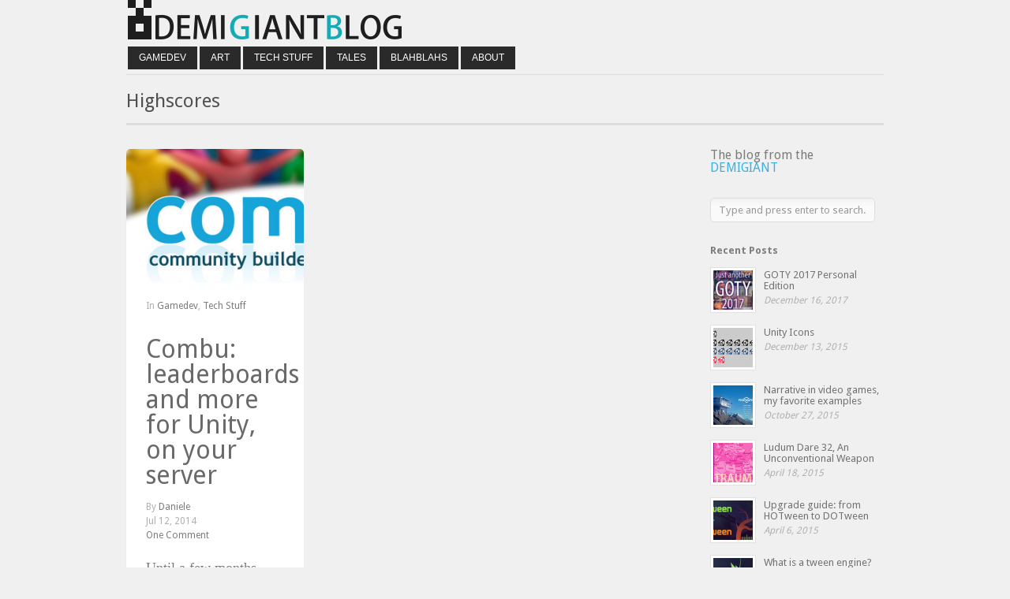

--- FILE ---
content_type: text/html; charset=UTF-8
request_url: http://blog.demigiant.com/tag/highscores/
body_size: 7439
content:
<!DOCTYPE html>
<html lang="en-US">

<head>
	<meta http-equiv="Content-Type" content="text/html; charset=UTF-8" />
	<title>Demigiant Blog  &raquo; Highscores</title>
	<meta name="viewport" content="width=device-width">
	
						<link rel="stylesheet" type="text/css" href="http://fonts.googleapis.com/css?family=Droid+Sans:regular,bold" />
		
		
			<link rel="stylesheet" type="text/css" href="http://fonts.googleapis.com/css?family=Droid+Serif:regular,bold" />
		
	<link rel="stylesheet" href="http://blog.demigiant.com/wp-content/themes/clean/style.css" type="text/css" media="screen" />
	<link rel="alternate" type="application/rss+xml" title="Demigiant Blog RSS Feed" href="http://blog.demigiant.com/feed/" />
	<link rel="alternate" type="application/atom+xml" title="Demigiant Blog Atom Feed" href="http://blog.demigiant.com/feed/atom/" />
	<link rel="pingback" href="http://blog.demigiant.com/xmlrpc.php" />
	
		
		
	<link rel="alternate" type="application/rss+xml" title="Demigiant Blog &raquo; Highscores Tag Feed" href="http://blog.demigiant.com/tag/highscores/feed/" />
		<script type="text/javascript">
			window._wpemojiSettings = {"baseUrl":"https:\/\/s.w.org\/images\/core\/emoji\/72x72\/","ext":".png","source":{"concatemoji":"http:\/\/blog.demigiant.com\/wp-includes\/js\/wp-emoji-release.min.js?ver=4.5.33"}};
			!function(e,o,t){var a,n,r;function i(e){var t=o.createElement("script");t.src=e,t.type="text/javascript",o.getElementsByTagName("head")[0].appendChild(t)}for(r=Array("simple","flag","unicode8","diversity"),t.supports={everything:!0,everythingExceptFlag:!0},n=0;n<r.length;n++)t.supports[r[n]]=function(e){var t,a,n=o.createElement("canvas"),r=n.getContext&&n.getContext("2d"),i=String.fromCharCode;if(!r||!r.fillText)return!1;switch(r.textBaseline="top",r.font="600 32px Arial",e){case"flag":return r.fillText(i(55356,56806,55356,56826),0,0),3e3<n.toDataURL().length;case"diversity":return r.fillText(i(55356,57221),0,0),a=(t=r.getImageData(16,16,1,1).data)[0]+","+t[1]+","+t[2]+","+t[3],r.fillText(i(55356,57221,55356,57343),0,0),a!=(t=r.getImageData(16,16,1,1).data)[0]+","+t[1]+","+t[2]+","+t[3];case"simple":return r.fillText(i(55357,56835),0,0),0!==r.getImageData(16,16,1,1).data[0];case"unicode8":return r.fillText(i(55356,57135),0,0),0!==r.getImageData(16,16,1,1).data[0]}return!1}(r[n]),t.supports.everything=t.supports.everything&&t.supports[r[n]],"flag"!==r[n]&&(t.supports.everythingExceptFlag=t.supports.everythingExceptFlag&&t.supports[r[n]]);t.supports.everythingExceptFlag=t.supports.everythingExceptFlag&&!t.supports.flag,t.DOMReady=!1,t.readyCallback=function(){t.DOMReady=!0},t.supports.everything||(a=function(){t.readyCallback()},o.addEventListener?(o.addEventListener("DOMContentLoaded",a,!1),e.addEventListener("load",a,!1)):(e.attachEvent("onload",a),o.attachEvent("onreadystatechange",function(){"complete"===o.readyState&&t.readyCallback()})),(a=t.source||{}).concatemoji?i(a.concatemoji):a.wpemoji&&a.twemoji&&(i(a.twemoji),i(a.wpemoji)))}(window,document,window._wpemojiSettings);
		</script>
		<style type="text/css">
img.wp-smiley,
img.emoji {
	display: inline !important;
	border: none !important;
	box-shadow: none !important;
	height: 1em !important;
	width: 1em !important;
	margin: 0 .07em !important;
	vertical-align: -0.1em !important;
	background: none !important;
	padding: 0 !important;
}
</style>
<link rel='stylesheet' id='crayon-css'  href='http://blog.demigiant.com/wp-content/plugins/crayon-syntax-highlighter/css/min/crayon.min.css?ver=_2.7.2_beta' type='text/css' media='all' />
<link rel='stylesheet' id='crayon-theme-orange-code-css'  href='http://blog.demigiant.com/wp-content/plugins/crayon-syntax-highlighter/themes/orange-code/orange-code.css?ver=_2.7.2_beta' type='text/css' media='all' />
<link rel='stylesheet' id='crayon-font-consolas-css'  href='http://blog.demigiant.com/wp-content/plugins/crayon-syntax-highlighter/fonts/consolas.css?ver=_2.7.2_beta' type='text/css' media='all' />
<link rel='stylesheet' id='superfish-css'  href='http://blog.demigiant.com/wp-content/themes/clean/css/superfish.css?ver=1.4.8' type='text/css' media='all' />
<link rel='stylesheet' id='pretty_photo-css'  href='http://blog.demigiant.com/wp-content/themes/clean/css/prettyPhoto.css?ver=3.1.2' type='text/css' media='all' />
<link rel='stylesheet' id='slideshow-css'  href='http://blog.demigiant.com/wp-content/themes/clean/css/flexslider.css?ver=1.7' type='text/css' media='all' />
<script type='text/javascript' src='http://blog.demigiant.com/wp-includes/js/jquery/jquery.js?ver=1.12.4'></script>
<script type='text/javascript' src='http://blog.demigiant.com/wp-includes/js/jquery/jquery-migrate.min.js?ver=1.4.1'></script>
<script type='text/javascript'>
/* <![CDATA[ */
var CrayonSyntaxSettings = {"version":"_2.7.2_beta","is_admin":"0","ajaxurl":"http:\/\/blog.demigiant.com\/wp-admin\/admin-ajax.php","prefix":"crayon-","setting":"crayon-setting","selected":"crayon-setting-selected","changed":"crayon-setting-changed","special":"crayon-setting-special","orig_value":"data-orig-value","debug":""};
var CrayonSyntaxStrings = {"copy":"Press %s to Copy, %s to Paste","minimize":"Click To Expand Code"};
/* ]]> */
</script>
<script type='text/javascript' src='http://blog.demigiant.com/wp-content/plugins/crayon-syntax-highlighter/js/min/crayon.min.js?ver=_2.7.2_beta'></script>
<link rel='https://api.w.org/' href='http://blog.demigiant.com/wp-json/' />
<meta name="generator" content="WordPress 4.5.33" />
<script type='text/javascript'>
/* <![CDATA[ */
// Comprehensive Google Map plugin v9.1.2
var CGMPGlobal = {"ajaxurl":"http:\/\/blog.demigiant.com\/wp-admin\/admin-ajax.php","noBubbleDescriptionProvided":"No description provided","geoValidationClientRevalidate":"REVALIDATE","cssHref":"http:\/\/blog.demigiant.com\/wp-content\/plugins\/comprehensive-google-map-plugin\/style.css?ver=9.1.2","language":"en","customMarkersUri":"http:\/\/blog.demigiant.com\/wp-content\/plugins\/comprehensive-google-map-plugin\/assets\/css\/images\/markers\/","kml":"[TITLE] [MSG] ([STATUS])","kmlDocInvalid":"The KML file is not a valid KML, KMZ or GeoRSS document.","kmlFetchError":"The KML file could not be fetched.","kmlLimits":"The KML file exceeds the feature limits of KmlLayer.","kmlNotFound":"The KML file could not be found. Most likely it is an invalid URL, or the document is not publicly available.","kmlRequestInvalid":"The KmlLayer is invalid.","kmlTimedOut":"The KML file could not be loaded within a reasonable amount of time.","kmlTooLarge":"The KML file exceeds the file size limits of KmlLayer.","kmlUnknown":"The KML file failed to load for an unknown reason.","address":"Address","streetView":"Street View","directions":"Directions","toHere":"To here","fromHere":"From here","mapFillViewport":"false","timestamp":"0b01d62918","ajaxCacheMapAction":"cgmp_ajax_cache_map_action","sep":"{}"}
/* ]]> */
</script>
		<style type="text/css">
						ol.footnotes li {list-style-type:decimal;}
						ol.footnotes{ font-size:14px; color:#aaa; padding-top: 8px; border-top: 1px dotted #ccc; }
.footnote-link { position: relative; top: -6px; }		</style>
		<meta name="generator" content=" " />

<style type="text/css" media="screen">




#mainNav ul a, #mainNav ul li.sfHover ul a { color: #3db0de !important;	}
	#mainNav ul li.current a,
	#mainNav ul li.current-cat a,
	#mainNav ul li.current_page_item a,
	#mainNav ul li.current-menu-item a,
	#mainNav ul li.current-post-ancestor a,
	#mainNav ul li.current_page_parent a,
	#mainNav ul li.current-category-parent a,
	#mainNav ul li.current-category-ancestor a,
	#mainNav ul li.current-portfolio-ancestor a,
	#mainNav ul li.current-projects-ancestor a {
		color: #b41650 !important;		
	}
	#mainNav ul li.sfHover a,
	#mainNav ul li a:hover,
	#mainNav ul li:hover {
		color: #b41650 !important;	
	}
	#mainNav ul li.sfHover ul a:hover { color: #b41650 !important;}	

a { color: #3db0de;}
a:hover {color: #b41650;}
.button, #searchsubmit, input[type="submit"] {background-color: #3db0de !important;}
.button:hover, #searchsubmit:hover, input[type="submit"]:hover {background-color: #b41650 !important;}
 html {height: 101%;} #content .post .inside h1, #content .post .inside h2 { color: #9daf11; font-size: 32px; }
#content .post .inside h2 { margin-top: 30px; font-size: 24px; }
#content .post .inside h3 { font-weight: bold; }
p { font-size: inherit; line-height: 1.5em; }
#content p em:first-letter { color: inherit; font-weight: inherit; font-size: inherit; }
#content ul li { font-size: inherit; }
#commentBox p { font-size: 14px; }
#commentBox .comment { padding: 0; }
a:first-letter { color: inherit; font-weight: inherit;  font-size: inherit; }
/*strong, b { color: #9daf11; font-weight: normal; font-size: 120%; } */
#header { margin-bottom: 14px; }
#header .inside { padding-top: 0 }
#content h2 a, #content h3 a, #footer a, #sidebar .textwidget a { color: #3db0de; }
 #content h2 a:hover, #content h3 a:hover, #footer a:hover, #sidebar .textwidget a:hover { color: #b41650; }
#logo { margin-left: 22px; }
#mainNav { top: 66px; left: 0; margin-left: 22px; }
#mainNav li { margin: 3px 3px 0 0; text-transform: uppercase; }
#mainNav li:first-of-type { margin-left: 0; }
#mainNav li:first-letter { color: #5ED1FF; }
#mainNav ul a, #mainNav ul li.current-menu-item a { background-color: #2a2a2a; padding: 2px 14px; color: #fff !important; z-index: 99; }
#mainNav ul li.current-menu-item a { background-color: #b41650; }
#mainNav ul li.current-post-ancestor a { color: #fff !important; }
#mainNav ul li a:hover { background-color: #b41650; color: #fff !important; }
#comments { width: 90%; }
#sidebar .tagcloud a:hover { background-color: #747373; color: #e3e3e3; }

/* CUSTOM */
#footer .sub { font-size: 70%; }

/* PLUGINS */
.cgmp-centering-container-handle { margin-bottom: 20px; }

/* MOBILE */
@media only screen and (max-width: 480px), screen and (max-device-width: 480px), screen and (max-width: 600px) {
  body { min-width: 480px; }
  #header #logo { width: inherit; }
  #mainNav { top: 6px; width: 80%; margin-left: 4px; }
}</style>

<!--[if IE 7]>
<link rel="stylesheet" href="http://blog.demigiant.com/wp-content/themes/clean/css/ie7.css" type="text/css" media="screen" />
<![endif]-->
<!--[if IE 8]>
<link rel="stylesheet" href="http://blog.demigiant.com/wp-content/themes/clean/css/ie8.css" type="text/css" media="screen" />
<![endif]-->


<script>
  (function(i,s,o,g,r,a,m){i['GoogleAnalyticsObject']=r;i[r]=i[r]||function(){
  (i[r].q=i[r].q||[]).push(arguments)},i[r].l=1*new Date();a=s.createElement(o),
  m=s.getElementsByTagName(o)[0];a.async=1;a.src=g;m.parentNode.insertBefore(a,m)
  })(window,document,'script','//www.google-analytics.com/analytics.js','ga');

  ga('create', 'UA-48731970-1', 'demigiant.com');
  ga('send', 'pageview');

</script>

	
</head>

<body class="archive tag tag-highscores tag-36 " >

<div id="container">	
<div id="header">
	<div class="inside clearfix">
							
				<div id="logo">
						
			<h1 class="logo"><a href="http://blog.demigiant.com"><img src="http://blog.demigiant.com/wp-content/uploads/2014/03/demigiantblog_header.png" alt="Demigiant Blog" /></a></h1>
			
		</div>
		
		<div id="mainNav" class="clearfix">							
			<div class="menu-demimenu-container"><ul id="menu-demimenu" class="sf-menu"><li id="menu-item-27" class="menu-item menu-item-type-taxonomy menu-item-object-category menu-item-27"><a href="http://blog.demigiant.com/category/gamedev/">Gamedev</a></li>
<li id="menu-item-49" class="menu-item menu-item-type-taxonomy menu-item-object-category menu-item-49"><a href="http://blog.demigiant.com/category/art/">Art</a></li>
<li id="menu-item-86" class="menu-item menu-item-type-taxonomy menu-item-object-category menu-item-86"><a href="http://blog.demigiant.com/category/techstuff/">Tech Stuff</a></li>
<li id="menu-item-277" class="menu-item menu-item-type-taxonomy menu-item-object-category menu-item-277"><a href="http://blog.demigiant.com/category/tales/">Tales</a></li>
<li id="menu-item-25" class="menu-item menu-item-type-taxonomy menu-item-object-category menu-item-25"><a href="http://blog.demigiant.com/category/blahblahs/">Blahblahs</a></li>
<li id="menu-item-42" class="menu-item menu-item-type-post_type menu-item-object-page menu-item-42"><a href="http://blog.demigiant.com/about/">About</a></li>
</ul></div>			
		</div>
				
	</div>	
</div>


<div id="main" class="clearfix">
	
		
		
		<div id="pageHead">
								<h1>Highscores</h1>
				
					</div>	
		
			
					
								 
		<div id="content" class="threeFourths clearfix">
			<div class="posts masonry">			
				
						    
									
<div class="small post-307 post type-post status-publish format-standard has-post-thumbnail hentry category-gamedev category-techstuff tag-combu tag-gamedev tag-highscores tag-leaderboards tag-unity tag-unity-assets">
			
					<a class="thumb" href="http://blog.demigiant.com/combu-leaderboards-and-more-for-unity-on-your-server/" rel="bookmark" >
															
			<img width="225" height="170" src="http://blog.demigiant.com/wp-content/uploads/2014/07/combu-225x170.png" class="postThumb wp-post-image" alt="Combu: leaderboards and more for Unity, on your server" title="Combu: leaderboards and more for Unity, on your server" />			</a>		
						
	<div class="inside">
		<div class="meta clearfix">															
						In <a href="http://blog.demigiant.com/category/gamedev/" rel="category tag">Gamedev</a>, <a href="http://blog.demigiant.com/category/techstuff/" rel="category tag">Tech Stuff</a><br/>		</div>
		<h1><a href="http://blog.demigiant.com/combu-leaderboards-and-more-for-unity-on-your-server/" rel="bookmark" >Combu: leaderboards and more for Unity, on your server</a></h1>
		<div class="meta clearfix">
									
						
			By <a href="http://blog.demigiant.com/author/daniele/" title="Posts by Daniele" rel="author">Daniele</a><br/>			Jul 12, 2014<br/>			
							<a href="http://blog.demigiant.com/combu-leaderboards-and-more-for-unity-on-your-server/#comments">One Comment</a>
					</div>																				

		<p>Until a few months ago, I used to rely on an online platform for the leaderboards of my games. It was easy to use and free within a limited amount of users, so I was happy. But there was a con, which I realized only later: being an online platform, I had to rely on someone else&#8217;s servers for my leaderboards to [&hellip;]</p>
		<p class="moreLink"><a href="http://blog.demigiant.com/combu-leaderboards-and-more-for-unity-on-your-server/" title="Combu: leaderboards and more for Unity, on your server"><span>Read More</span></a></p>		
	</div>																				
</div>	
							
						</div>
								    	
		</div>		
		<div id="sidebar" class="clearfix">
	
		
    
		<div id="text-2" class="oneFourth widget_text sidebarBox widgetBox">			<div class="textwidget">The blog from the <a href="http://www.demigiant.com" target="_blank">DEMIGIANT</a></div>
		</div><div id="search-2" class="oneFourth widget_search sidebarBox widgetBox"><form method="get" id="searchform"   action="http://blog.demigiant.com/">
<input type="text" value="Type and press enter to search."   name="s" id="s"
onblur="if (this.value == '')   {this.value = 'Type and press enter to search.';}"
onfocus="if (this.value == 'Type and press enter to search.'){this.value = '';}" />
<input type="hidden" id="searchsubmit" />
</form></div>				
			<div id="ttrust_recent_posts-2" class="oneFourth ttrust_recent_posts sidebarBox widgetBox">			<h3>Recent Posts</h3>			
		
			<ul class="widgetList">
								<li class="clearfix">
											<a class="thumb" href="http://blog.demigiant.com/goty-2017-personal-edition/" rel="bookmark" ><img width="50" height="50" src="http://blog.demigiant.com/wp-content/uploads/2017/12/goty2017-50x50.png" class="postThumb wp-post-image" alt="GOTY 2017 Personal Edition" title="GOTY 2017 Personal Edition" srcset="http://blog.demigiant.com/wp-content/uploads/2017/12/goty2017-50x50.png 50w, http://blog.demigiant.com/wp-content/uploads/2017/12/goty2017-100x100.png 100w, http://blog.demigiant.com/wp-content/uploads/2017/12/goty2017-150x150.png 150w" sizes="(max-width: 50px) 100vw, 50px" /></a>					
										<p class="title"><a href="http://blog.demigiant.com/goty-2017-personal-edition/" title="GOTY 2017 Personal Edition">GOTY 2017 Personal Edition </a></p>
					<span class="meta">December 16, 2017 </span>
				</li>
								<li class="clearfix">
											<a class="thumb" href="http://blog.demigiant.com/unity-icons/" rel="bookmark" ><img width="50" height="50" src="http://blog.demigiant.com/wp-content/uploads/2015/12/UnityIcons-50x50.png" class="postThumb wp-post-image" alt="Unity Icons" title="Unity Icons" srcset="http://blog.demigiant.com/wp-content/uploads/2015/12/UnityIcons-50x50.png 50w, http://blog.demigiant.com/wp-content/uploads/2015/12/UnityIcons-100x100.png 100w, http://blog.demigiant.com/wp-content/uploads/2015/12/UnityIcons-150x150.png 150w" sizes="(max-width: 50px) 100vw, 50px" /></a>					
										<p class="title"><a href="http://blog.demigiant.com/unity-icons/" title="Unity Icons">Unity Icons </a></p>
					<span class="meta">December 13, 2015 </span>
				</li>
								<li class="clearfix">
											<a class="thumb" href="http://blog.demigiant.com/best-narrative-in-video-games/" rel="bookmark" ><img width="50" height="50" src="http://blog.demigiant.com/wp-content/uploads/2015/10/firewatch_01-50x50.jpg" class="postThumb wp-post-image" alt="Narrative in video games, my favorite examples" title="Narrative in video games, my favorite examples" srcset="http://blog.demigiant.com/wp-content/uploads/2015/10/firewatch_01-50x50.jpg 50w, http://blog.demigiant.com/wp-content/uploads/2015/10/firewatch_01-100x100.jpg 100w, http://blog.demigiant.com/wp-content/uploads/2015/10/firewatch_01-150x150.jpg 150w" sizes="(max-width: 50px) 100vw, 50px" /></a>					
										<p class="title"><a href="http://blog.demigiant.com/best-narrative-in-video-games/" title="Narrative in video games, my favorite examples">Narrative in video games, my favorite examples </a></p>
					<span class="meta">October 27, 2015 </span>
				</li>
								<li class="clearfix">
											<a class="thumb" href="http://blog.demigiant.com/ludum-dare-32-an-unconventional-weapon/" rel="bookmark" ><img width="50" height="50" src="http://blog.demigiant.com/wp-content/uploads/2015/04/traumapolitik-50x50.png" class="postThumb wp-post-image" alt="Ludum Dare 32, An Unconventional Weapon" title="Ludum Dare 32, An Unconventional Weapon" srcset="http://blog.demigiant.com/wp-content/uploads/2015/04/traumapolitik-50x50.png 50w, http://blog.demigiant.com/wp-content/uploads/2015/04/traumapolitik-100x100.png 100w, http://blog.demigiant.com/wp-content/uploads/2015/04/traumapolitik-150x150.png 150w" sizes="(max-width: 50px) 100vw, 50px" /></a>					
										<p class="title"><a href="http://blog.demigiant.com/ludum-dare-32-an-unconventional-weapon/" title="Ludum Dare 32, An Unconventional Weapon">Ludum Dare 32, An Unconventional Weapon </a></p>
					<span class="meta">April 18, 2015 </span>
				</li>
								<li class="clearfix">
											<a class="thumb" href="http://blog.demigiant.com/upgrade-guide-from-hotween-to-dotween/" rel="bookmark" ><img width="50" height="50" src="http://blog.demigiant.com/wp-content/uploads/2015/04/splash-50x50.png" class="postThumb wp-post-image" alt="Upgrade guide: from HOTween to DOTween" title="Upgrade guide: from HOTween to DOTween" srcset="http://blog.demigiant.com/wp-content/uploads/2015/04/splash-50x50.png 50w, http://blog.demigiant.com/wp-content/uploads/2015/04/splash-100x100.png 100w, http://blog.demigiant.com/wp-content/uploads/2015/04/splash-150x150.png 150w" sizes="(max-width: 50px) 100vw, 50px" /></a>					
										<p class="title"><a href="http://blog.demigiant.com/upgrade-guide-from-hotween-to-dotween/" title="Upgrade guide: from HOTween to DOTween">Upgrade guide: from HOTween to DOTween </a></p>
					<span class="meta">April 6, 2015 </span>
				</li>
								<li class="clearfix">
											<a class="thumb" href="http://blog.demigiant.com/what-is-a-tween-engine/" rel="bookmark" ><img width="50" height="50" src="http://blog.demigiant.com/wp-content/uploads/2015/03/tweeningHeader-50x50.png" class="postThumb wp-post-image" alt="What is a tween engine?" title="What is a tween engine?" srcset="http://blog.demigiant.com/wp-content/uploads/2015/03/tweeningHeader-50x50.png 50w, http://blog.demigiant.com/wp-content/uploads/2015/03/tweeningHeader-100x100.png 100w, http://blog.demigiant.com/wp-content/uploads/2015/03/tweeningHeader-150x150.png 150w" sizes="(max-width: 50px) 100vw, 50px" /></a>					
										<p class="title"><a href="http://blog.demigiant.com/what-is-a-tween-engine/" title="What is a tween engine?">What is a tween engine? </a></p>
					<span class="meta">March 24, 2015 </span>
				</li>
								<li class="clearfix">
											<a class="thumb" href="http://blog.demigiant.com/cd-baby-vs-youtubers-vs-gamedevs/" rel="bookmark" ><img width="50" height="50" src="http://blog.demigiant.com/wp-content/uploads/2015/01/CdBabyYouTubeGameDevs-50x50.png" class="postThumb wp-post-image" alt="Music holding companies VS YouTubers VS Gamedevs" title="Music holding companies VS YouTubers VS Gamedevs" srcset="http://blog.demigiant.com/wp-content/uploads/2015/01/CdBabyYouTubeGameDevs-50x50.png 50w, http://blog.demigiant.com/wp-content/uploads/2015/01/CdBabyYouTubeGameDevs-100x100.png 100w, http://blog.demigiant.com/wp-content/uploads/2015/01/CdBabyYouTubeGameDevs-150x150.png 150w" sizes="(max-width: 50px) 100vw, 50px" /></a>					
										<p class="title"><a href="http://blog.demigiant.com/cd-baby-vs-youtubers-vs-gamedevs/" title="Music holding companies VS YouTubers VS Gamedevs">Music holding companies VS YouTubers VS Gamedevs </a></p>
					<span class="meta">January 10, 2015 </span>
				</li>
								<li class="clearfix">
											<a class="thumb" href="http://blog.demigiant.com/combu-leaderboards-and-more-for-unity-on-your-server/" rel="bookmark" ><img width="50" height="50" src="http://blog.demigiant.com/wp-content/uploads/2014/07/combu-50x50.png" class="postThumb wp-post-image" alt="Combu: leaderboards and more for Unity, on your server" title="Combu: leaderboards and more for Unity, on your server" srcset="http://blog.demigiant.com/wp-content/uploads/2014/07/combu-50x50.png 50w, http://blog.demigiant.com/wp-content/uploads/2014/07/combu-100x100.png 100w, http://blog.demigiant.com/wp-content/uploads/2014/07/combu-150x150.png 150w" sizes="(max-width: 50px) 100vw, 50px" /></a>					
										<p class="title"><a href="http://blog.demigiant.com/combu-leaderboards-and-more-for-unity-on-your-server/" title="Combu: leaderboards and more for Unity, on your server">Combu: leaderboards and more for Unity, on your server </a></p>
					<span class="meta">July 12, 2014 </span>
				</li>
								<li class="clearfix">
											<a class="thumb" href="http://blog.demigiant.com/unity-a-few-fundamentally-banal-tips/" rel="bookmark" ><img width="50" height="50" src="http://blog.demigiant.com/wp-content/uploads/2014/03/unity_banner-50x50.png" class="postThumb wp-post-image" alt="Unity: a few fundamentally banal tips" title="Unity: a few fundamentally banal tips" srcset="http://blog.demigiant.com/wp-content/uploads/2014/03/unity_banner-50x50.png 50w, http://blog.demigiant.com/wp-content/uploads/2014/03/unity_banner-100x100.png 100w, http://blog.demigiant.com/wp-content/uploads/2014/03/unity_banner-150x150.png 150w" sizes="(max-width: 50px) 100vw, 50px" /></a>					
										<p class="title"><a href="http://blog.demigiant.com/unity-a-few-fundamentally-banal-tips/" title="Unity: a few fundamentally banal tips">Unity: a few fundamentally banal tips </a></p>
					<span class="meta">July 12, 2014 </span>
				</li>
								<li class="clearfix">
											<a class="thumb" href="http://blog.demigiant.com/space-fungus-vs-robots/" rel="bookmark" ><img width="50" height="50" src="http://blog.demigiant.com/wp-content/uploads/2014/06/SpaceFungusVSRobot-50x50.png" class="postThumb wp-post-image" alt="Space Fungus VS Robots" title="Space Fungus VS Robots" srcset="http://blog.demigiant.com/wp-content/uploads/2014/06/SpaceFungusVSRobot-50x50.png 50w, http://blog.demigiant.com/wp-content/uploads/2014/06/SpaceFungusVSRobot-100x100.png 100w, http://blog.demigiant.com/wp-content/uploads/2014/06/SpaceFungusVSRobot-150x150.png 150w" sizes="(max-width: 50px) 100vw, 50px" /></a>					
										<p class="title"><a href="http://blog.demigiant.com/space-fungus-vs-robots/" title="Space Fungus VS Robots">Space Fungus VS Robots </a></p>
					<span class="meta">June 22, 2014 </span>
				</li>
							</ul>
				
			</div>		
		
<div id="tag_cloud-2" class="oneFourth widget_tag_cloud sidebarBox widgetBox"><h3>Tags</h3><div class="tagcloud"><a href='http://blog.demigiant.com/tag/anime/' class='tag-link-14 tag-link-position-1' title='1 topic' style='font-size: 8pt;'>Anime</a>
<a href='http://blog.demigiant.com/tag/assemblies/' class='tag-link-18 tag-link-position-2' title='1 topic' style='font-size: 8pt;'>Assemblies</a>
<a href='http://blog.demigiant.com/tag/cartoons/' class='tag-link-11 tag-link-position-3' title='2 topics' style='font-size: 11.230769230769pt;'>Cartoons</a>
<a href='http://blog.demigiant.com/tag/cd-baby/' class='tag-link-37 tag-link-position-4' title='1 topic' style='font-size: 8pt;'>CD Baby</a>
<a href='http://blog.demigiant.com/tag/combu/' class='tag-link-34 tag-link-position-5' title='1 topic' style='font-size: 8pt;'>Combu</a>
<a href='http://blog.demigiant.com/tag/dll/' class='tag-link-19 tag-link-position-6' title='1 topic' style='font-size: 8pt;'>DLL</a>
<a href='http://blog.demigiant.com/tag/dotween/' class='tag-link-41 tag-link-position-7' title='2 topics' style='font-size: 11.230769230769pt;'>DOTween</a>
<a href='http://blog.demigiant.com/tag/esperanta/' class='tag-link-8 tag-link-position-8' title='1 topic' style='font-size: 8pt;'>Esperanta</a>
<a href='http://blog.demigiant.com/tag/gamedev/' class='tag-link-45 tag-link-position-9' title='11 topics' style='font-size: 22pt;'>Gamedev</a>
<a href='http://blog.demigiant.com/tag/goscurry/' class='tag-link-12 tag-link-position-10' title='3 topics' style='font-size: 13.384615384615pt;'>Goscurry</a>
<a href='http://blog.demigiant.com/tag/goty/' class='tag-link-47 tag-link-position-11' title='1 topic' style='font-size: 8pt;'>GOTY</a>
<a href='http://blog.demigiant.com/tag/greenlight/' class='tag-link-28 tag-link-position-12' title='1 topic' style='font-size: 8pt;'>Greenlight</a>
<a href='http://blog.demigiant.com/tag/highscores/' class='tag-link-36 tag-link-position-13' title='1 topic' style='font-size: 8pt;'>Highscores</a>
<a href='http://blog.demigiant.com/tag/hotween/' class='tag-link-43 tag-link-position-14' title='1 topic' style='font-size: 8pt;'>HOTween</a>
<a href='http://blog.demigiant.com/tag/illustration/' class='tag-link-10 tag-link-position-15' title='2 topics' style='font-size: 11.230769230769pt;'>Illustration</a>
<a href='http://blog.demigiant.com/tag/ink/' class='tag-link-9 tag-link-position-16' title='1 topic' style='font-size: 8pt;'>Ink</a>
<a href='http://blog.demigiant.com/tag/leaderboards/' class='tag-link-35 tag-link-position-17' title='1 topic' style='font-size: 8pt;'>Leaderboards</a>
<a href='http://blog.demigiant.com/tag/ludum-dare/' class='tag-link-44 tag-link-position-18' title='1 topic' style='font-size: 8pt;'>Ludum Dare</a>
<a href='http://blog.demigiant.com/tag/marketing/' class='tag-link-29 tag-link-position-19' title='2 topics' style='font-size: 11.230769230769pt;'>Marketing</a>
<a href='http://blog.demigiant.com/tag/narrative/' class='tag-link-46 tag-link-position-20' title='1 topic' style='font-size: 8pt;'>Narrative</a>
<a href='http://blog.demigiant.com/tag/nonsensual/' class='tag-link-24 tag-link-position-21' title='1 topic' style='font-size: 8pt;'>Nonsensual</a>
<a href='http://blog.demigiant.com/tag/pixelart/' class='tag-link-30 tag-link-position-22' title='1 topic' style='font-size: 8pt;'>Pixelart</a>
<a href='http://blog.demigiant.com/tag/robots/' class='tag-link-32 tag-link-position-23' title='1 topic' style='font-size: 8pt;'>Robots</a>
<a href='http://blog.demigiant.com/tag/rome/' class='tag-link-20 tag-link-position-24' title='1 topic' style='font-size: 8pt;'>Rome</a>
<a href='http://blog.demigiant.com/tag/scripting/' class='tag-link-42 tag-link-position-25' title='2 topics' style='font-size: 11.230769230769pt;'>Scripting</a>
<a href='http://blog.demigiant.com/tag/short-stories/' class='tag-link-22 tag-link-position-26' title='2 topics' style='font-size: 11.230769230769pt;'>Short Stories</a>
<a href='http://blog.demigiant.com/tag/steam/' class='tag-link-27 tag-link-position-27' title='2 topics' style='font-size: 11.230769230769pt;'>Steam</a>
<a href='http://blog.demigiant.com/tag/tips/' class='tag-link-33 tag-link-position-28' title='1 topic' style='font-size: 8pt;'>Tips</a>
<a href='http://blog.demigiant.com/tag/travel-guide/' class='tag-link-21 tag-link-position-29' title='1 topic' style='font-size: 8pt;'>Travel Guide</a>
<a href='http://blog.demigiant.com/tag/tweening/' class='tag-link-40 tag-link-position-30' title='2 topics' style='font-size: 11.230769230769pt;'>Tweening</a>
<a href='http://blog.demigiant.com/tag/unity/' class='tag-link-17 tag-link-position-31' title='7 topics' style='font-size: 18.769230769231pt;'>Unity</a>
<a href='http://blog.demigiant.com/tag/unity-assets/' class='tag-link-25 tag-link-position-32' title='3 topics' style='font-size: 13.384615384615pt;'>Unity Assets</a>
<a href='http://blog.demigiant.com/tag/wallpapers/' class='tag-link-13 tag-link-position-33' title='1 topic' style='font-size: 8pt;'>Wallpapers</a>
<a href='http://blog.demigiant.com/tag/yoda/' class='tag-link-15 tag-link-position-34' title='1 topic' style='font-size: 8pt;'>Yoda</a>
<a href='http://blog.demigiant.com/tag/youtube/' class='tag-link-39 tag-link-position-35' title='1 topic' style='font-size: 8pt;'>YouTube</a>
<a href='http://blog.demigiant.com/tag/youtubers/' class='tag-link-38 tag-link-position-36' title='1 topic' style='font-size: 8pt;'>YouTubers</a></div>
</div><div id="nav_menu-2" class="oneFourth widget_nav_menu sidebarBox widgetBox"><h3>Blogroll</h3><div class="menu-blogroll-container"><ul id="menu-blogroll" class="menu"><li id="menu-item-222" class="menu-item menu-item-type-custom menu-item-object-custom menu-item-222"><a href="http://www.booncotter.com/">Booniverse</a></li>
<li id="menu-item-223" class="menu-item menu-item-type-custom menu-item-object-custom menu-item-223"><a href="http://www.acumen-design.de/blog/">Fabian Smith</a></li>
<li id="menu-item-224" class="menu-item menu-item-type-custom menu-item-object-custom menu-item-224"><a href="http://indiebits.com/">indieBits</a></li>
<li id="menu-item-221" class="menu-item menu-item-type-custom menu-item-object-custom menu-item-221"><a href="http://jacksonlango.com/">Jackson Lango</a></li>
<li id="menu-item-225" class="menu-item menu-item-type-custom menu-item-object-custom menu-item-225"><a href="http://www.jacobpennock.com/Blog/">Jacob Pennock</a></li>
<li id="menu-item-226" class="menu-item menu-item-type-custom menu-item-object-custom menu-item-226"><a href="http://killmonday.wordpress.com/">Killmonday</a></li>
<li id="menu-item-227" class="menu-item menu-item-type-custom menu-item-object-custom menu-item-227"><a href="http://blog.monkeymoon.net/">Laurent Victorino</a></li>
<li id="menu-item-330" class="menu-item menu-item-type-custom menu-item-object-custom menu-item-330"><a href="http://www.xwiredgames.com/wp/">XWired Games</a></li>
</ul></div></div>    
	</div><!-- end sidebar -->				
	
		
	</div>	
	<div id="footer">		
		
		<div class="inside clearfix">						
			
			<div class="secondary clearfix">	
												<div class="left"><p>The blog from the <a href="http://www.demigiant.com" target="_blank">DEMIGIANT</a></p></div>
				<div class="right"><p><span class="sub">All images, except softwares logos and where indicated, are &copy; Daniele Giardini</span></p></div>
			</div><!-- end footer secondary-->
			
		</div><!-- end footer inside-->		
				
	</div><!-- end footer -->	
</div><!-- end container -->
<script type='text/javascript' src='http://blog.demigiant.com/wp-content/themes/clean/js/superfish.js?ver=1.4.8'></script>
<script type='text/javascript' src='http://blog.demigiant.com/wp-content/themes/clean/js/jquery.prettyPhoto.js?ver=3.1.2'></script>
<script type='text/javascript' src='http://blog.demigiant.com/wp-content/themes/clean/js/jquery.isotope.min.js?ver=1.3.110525'></script>
<script type='text/javascript' src='http://blog.demigiant.com/wp-content/themes/clean/js/jquery.flexslider-min.js?ver=1.7'></script>
<script type='text/javascript' src='http://blog.demigiant.com/wp-content/themes/clean/js/theme_trust.js?ver=1.0'></script>
<script type='text/javascript' src='http://blog.demigiant.com/wp-includes/js/wp-embed.min.js?ver=4.5.33'></script>
</body>
</html>

--- FILE ---
content_type: text/css
request_url: http://blog.demigiant.com/wp-content/themes/clean/style.css
body_size: 6867
content:
/* ///////////////////////////////////////////////////////////////////// 
//  CUSTOM - DG
/////////////////////////////////////////////////////////////////////*/

.post h1, .post h2, .post h3, .post h4 {
	margin-top: 30px;
	margin-bottom: 20px;
	line-height: 1.2em;
}
.post h3 { margin-bottom: 10px; }
.post p, .post ol, .post ul {
	margin-bottom: 10px;
	font-family:  Georgia, serif;
	font-size: 18px;
	line-height: 1.4em;
}
.post ol, .post ul { margin-bottom: 0; }
.post p:last-child { margin-bottom: 20px; }
.post blockquote { margin-top: 16px; margin-bottom: 16px; }
.post blockquote p { text-indent: 0; }
.post blockquote p:last-child { margin-bottom: 0; }
.post img { margin-bottom: 10px; margin-top: 10px; }

/* //////////////////////////////////////////////////////////////////*/

/*  
Theme Name: Clean
Theme URI: http://themetrust.com/themes/clean
Description: A Responsive and Minimal Theme
Version: 1.0.8
Author: Theme Trust
Author URI: http://themetrust.com
Tags: responsive, blog, clean, minimal, white, two-columns, custom-background, threaded-comments, translation-ready, custom-menus

TABLE OF CONTENTS

01 - Reset
02 - Global 
03 - General Layout
04 - Header
05 - Content
06 - Slideshow
07 - Buttons
08 - Sidebar
09 - Widgets
10 - Comments
11 - Pagination
12 - Footer
13 - Media Queries
*/

/* ///////////////////////////////////////////////////////////////////// 
//  01 - Reset
/////////////////////////////////////////////////////////////////////*/

html, body, div, span, applet, object, iframe,
h1, h2, h3, h4, h5, h6, p, blockquote, pre,
a, abbr, acronym, address, big, cite, code,
del, dfn, em, font, img, ins, kbd, q, s, samp,
small, strike, strong, sub, sup, tt, var,
b, u, i, center,
dl, dt, dd, ol, ul, li,
fieldset, form, label, legend,
table, caption, tbody, tfoot, thead, tr, th, td {
	margin: 0;
	padding: 0;
	border: 0;
	vertical-align: baseline;
	background: transparent;
}

html {height: 100%;}

body {
	line-height: 1;
	height: 100%;
}
h1, h2, h3, h4, h5, h6 {	
	clear: both;
}
ul {
	list-style: none;
}

blockquote {
	quotes: none;	
}
blockquote:before, blockquote:after {
	content: '';
	content: none;
}
del {
	text-decoration: line-through;
}
table {
	border-collapse: collapse;
	border-spacing: 0;
}
a img { border: none; }

img { display: block; }

input[type="submit"]::-moz-focus-inner {border:0;}
input[type="submit"]::-webkit-focus-inner {border:0;}

img,
video, object, embed {
	max-width: 100%;	
	height: auto;
}

/**** Isotope ****/
.isotope,
.isotope .isotope-item {
  /* change duration value to whatever you like */
  -webkit-transition-duration: 0.8s;
     -moz-transition-duration: 0.8s;
          transition-duration: 0.8s;
}

.isotope {
  -webkit-transition-property: height, width;
     -moz-transition-property: height, width;
          transition-property: height, width;
}

.isotope .isotope-item {
  -webkit-transition-property: -webkit-transform, opacity;
     -moz-transition-property:    -moz-transform, opacity;
          transition-property:         transform, opacity;
}

/**** disabling Isotope CSS3 transitions ****/

.isotope.no-transition,
.isotope.no-transition .isotope-item,
.isotope .isotope-item.no-transition {
  -webkit-transition-duration: 0s;
     -moz-transition-duration: 0s;
          transition-duration: 0s;
}

/* disable CSS transitions for containers with infinite scrolling*/
#content .posts {
  -webkit-transition: none;
     -moz-transition: none;
          transition: none;
}



/**** Video Embeds ****/

.videoContainer {
	position: relative;
	padding-bottom: 56.25%;
	padding-top: 30px;
	height: 0;
	overflow: hidden;
}

.videoContainer iframe,  
.videoContainer object,  
.videoContainer embed {
	position: absolute;
	top: 0;
	left: 0;
	width: 100%;
	height: 100%;
}


/* ///////////////////////////////////////////////////////////////////// 
//  02 - Global 
/////////////////////////////////////////////////////////////////////*/

body {
	font-size: 100%;
	font-family: "Droid Sans", "Helvetica Neue", Helvetica, Arial, sans-serif;	
	width:auto; height:auto;	
	padding: 0 0 0 0;
	margin: 0;
	color: #7d7d7b;	
	background-color: #f0f0f0;	
}

p {
	line-height: 1.7em;
	font-size: .75em;
	margin: 0 0 20px 0;	
}

ul {
	list-style: none;
	margin: 0;
	padding: 0;
}

li {
	margin: 0 0 0 0;
	padding: 0;	
}

img {
	margin: 0;
}

img.left {
	margin: 0 15px 15px 0;
	float: left;
}

a {
	text-decoration: none;
	outline: none;
}

a{	
	color: #77a7b9;	
}

a:hover {
	color: #8dc7dc;	
}

a img {
	border:none;
}

h1, h2, h3, h4, h5, h6{		
	margin: 0 0 15px 0;
	font-weight: normal;
}

blockquote, address {
	margin: 0 0 30px 0;
	padding: 0 30px 0 30px;	
	font-style: italic;
	font-size: 1.2em;
	font-family: Georgia, Times, "Times New Roman", serif;	
}

blockquote {
	background: transparent url(images/quote.png) no-repeat;	
}

code {
    font-family: "Courier New", Courier, serif;
	overflow: auto;
	padding: 2px;
	background: #fff;
}

pre code {
	background: none;
}

pre {
    margin: 0 0 20px;
	padding: 10px;
	background: #fff;
	overflow: auto;	
	border: 1px solid #e4e4e4;
}

.left {
	float: left;	
}

.right {
	float: right;	
}

.meta {
	color: #b0b0ad;
}

.meta a{
	color: #7d7d7b !important;
}

.meta a:hover{
	color: #b0b0ad !important;
}

input[type="text"], textarea {
	background-color: #fafafa;	
	padding: 10px;
	font-family: "Droid Sans", "Helvetica Neue", Helvetica, Arial, sans-serif;
	-webkit-border-radius: 5px;
	-moz-border-radius: 5px;
	border-radius: 5px;
	color: #6a6a6a;	
	border: 1px solid #ddd;
	background:	#fafafa url(images/field_bkg.png) repeat-x;	
}

input[type="text"]:focus {outline: none; background-color: #f7f7f7;}
textarea:focus {outline: none; background-color: #f7f7f7;}

textarea { width: 80%; font-size: 13px;}



/* Clearfix ----------- */

/* Some clearfix code from HTML5 Boilerplate */
.clearfix:before, .clearfix:after {
	content: "\0020";
	display: block;
	height: 0;
	visibility: hidden;
}

.clearfix:after {
	clear: both;
}

.clearfix {
	zoom: 1;
}

a.action {	
	font-style: italic;		
}

.hidden { display: none;}

/* //////////////////////////////////////////////////////////////////////
//  03 - General Layout 
//////////////////////////////////////////////////////////////////////*/

#container {	
	width: 100%;
	margin: 0 auto;			
}

#main {
	margin: 0 auto;
	padding: 0 0 0 0;	
	max-width: 62.5em;	
	position: relative;					
}

.home #main {	
	border: none;		
}

.home.page #content {
	padding-top: 30px !important;
}

#main.full {
	background: none;
}

#sidebar {
	width: 22%;
	float: right;
	margin: 0 2% 0 0;
	padding: 0 0 0 0;	
}

.home #sidebar {	
	padding: 30px 0 0 0;		
}

#footer {
	width: 100%;
	margin: 0 auto;	
}

.oneFourth {
	width: 220px;	
}

.oneThird {
	width: 280px;	
}

.threeFourths {
	width: 75%;	
}

.full {
	
}

/*////////////////////////////////////////////////////////////////////////
//  04 - Header
///////////////////////////////////////////////////////////////////////*/

#header{	
	width: 100%;	
	position: relative;
	padding: 0 0 0 0;
	margin: 0 0 0 0;	
}

#header .inside{	
	max-width: 62.5em;
	margin: 0 auto;	
	position: relative;
	padding: 30px 0 30px 0;		
}

#logo {		
	display: inline-block;	
	margin: 0px 0 0px 2%;	
	float: left;	
	padding: 0;	
}

#logo h1 {
	margin: 0 !important;
	line-height: 1em !important;
	padding: 0 !important;	
	font-size: 1.5em;
	font-weight: bold;		
	color: #7d7d7b;		
}

#header h1 {
	font-size: 1.5em;	
	color: #262626;	
	margin: 0;			
}

#header h1 a, #header h1 a:hover{	
	color: #262626 !important;	
}


/* Top level navigation */

#mainNav{	
	right: 2%;	
	position:absolute; top:50%; height:20px; margin-top:-10px;	
	font-family: Helvetica, arial, sans-serif;	
}

#mainNav li{
	margin: 0 0 0 1.5em;	
	display: inline-block;		
	padding: 0;	
}

#mainNav ul a{
	line-height: 25px;	
	color: #8e8e8e;
	font-size: .75em;		
}

#mainNav ul ul a{
	line-height: 15px;
	font-weight: normal;
	border-top: none;	
}


#mainNav ul li.current a,
#mainNav ul li.current-cat a,
#mainNav ul li.current_page_item a,
#mainNav ul li.current-menu-item a,
#mainNav ul li.current-post-ancestor a,
#mainNav ul li.current_page_parent a,
#mainNav ul li.current-category-parent a,
#mainNav ul li.current-category-ancestor a,
#mainNav ul li.current-portfolio-ancestor a,
#mainNav ul li.current-projects-ancestor a {
	text-decoration: none;
	color: #212121;		
}

#mainNav ul li.sfHover a,
#mainNav ul li a:hover,
#mainNav ul li:hover {
	text-decoration: none;
	color: #212121;	
}

/* Second level+ dropdowns */

#mainNav ul ul {
	padding: 20px 0px 0 0px !important;
	margin-top: -1px;
	background: #fff !important;
	-webkit-box-shadow:0 1px 1px rgba(0, 0, 0, 0.10);
	-moz-box-shadow:0 1px 1px rgba(0, 0, 0, 0.10);
	box-shadow:0 1px 1px rgba(0, 0, 0, 0.10);	
	-webkit-border-radius: 5px;
	-moz-border-radius: 5px;
	border-radius: 5px;
}
	

#mainNav ul ul ul {	
	padding-top: 20px !important;
	margin-left: -1.25em;
	margin-top: -5px;	
}

#mainNav ul ul li {	
	float: none;
	background: none;	
	margin: 0 5px 10px 15px !important;		
}

#mainNav ul ul li a {
	padding: 0px 0 10px 0;
	font-weight: normal;
	border: none !important;
}

#mainNav ul li.sfHover ul a { color: #8e8e8e!important; }

#mainNav ul li.sfHover ul a:hover { color: #212121!important; }

/** arrow **/

#mainNav .sf-menu a.sf-with-ul {
	position: relative;
	min-width:		1px;
}

.sf-sub-indicator {
	position: absolute;
	bottom: 0px;	
	display:		block;
	width: 100%;
	text-indent: 	-999em;
	overflow:		hidden;
	z-index: 200;
	height: 40px;
}

.sfHover .sf-sub-indicator {
	
	bottom: -10px;	
}

#mainNav .sf-menu li ul .sf-sub-indicator {
	display: none;
}

#mainNav .sf-menu li ul .sfHover .sf-sub-indicator {
	
	position: absolute;
	top: 0;
	right: -1px;
	left: none;
	display: block;	
}

.sfHover a.sf-with-ul .sf-sub-indicator {
	height: 30px;
}

.children .sf-sub-indicator {
	display: none;
}

/*Home Message------------------*/

#homeMessage {	
	margin: 60px 2% 10px 2%;
	padding: 0 !important;
	width: 96%;	
}

#homeMessage.withBorder {

}

#homeMessage p{	
	font-size: 1.7em;
	font-family: "Droid Serif", Georgia, Times, "Times New Roman", serif;
	line-height: 1.1em !important;
	text-align: center;
	padding: 0 !important;
	margin: 0 !important;
}


/*//////////////////////////////////////////////////////////////////// 
//  05 - Content
////////////////////////////////////////////////////////////////////*/

#content {
	margin: 0 0 20px 0;
	padding: 0 0 0 0 !important;
	width: 72%;
	float: left;									
}

#content.full {
	margin: 0 0 20px 0;	
	width: 100%;							
}

#content .masonry {	
	padding: 0 0 30px 0;
}

#content.threeFourths {	
	margin: 0 2% 20px 0;	
	width: 74%;	
}

.home #content {
	padding-top: 30px !important;
}

#content h1 a,
#content h2 a,
#content h3 a,
.widgetBox h3 a,
#slideshow .slideText h3 a,
#content h4 a,
#content h5 a{	
	color: #696969 ;
}

#content h1 a:hover,
#content h2 a:hover,
#content h3 a:hover,
.widgetBox h3 a:hover,
#slideshow .slideText h3 a:hover,
#content h4 a:hover,
#content h5 a:hover{	
	color: #a7a7a3 ;		
}

#content .postThumb{
	margin: 0 0 20px 0 !important;
}


#pageHead {		
	padding: 25px 0 20px 0;	
	margin: 0 2% 30px 2%;
	border-bottom: 3px solid #dddddd;
	border-top: 1px solid #dddddd;			
}

#pageHead h1 {	
	font-size: 1.5em;
	line-height: .7em;
	padding: 0;
	margin-bottom: 0;	
	display: block;	
	color: #515151;	
}

#pageHead p {	
	margin: 0!important;
	padding: 10px 0 0 0!important;	
	color: #b2b2b2;			
	line-height: 1em;
}

/*Posts------------------*/

#content .post, #content .page, #content #commentBox {
	margin: 0 0 30px 2%;	
	padding-bottom: 5px;		
	background: #fff;
	-webkit-box-shadow:0 1px 1px rgba(0, 0, 0, 0.10);
	-moz-box-shadow:0 1px 1px rgba(0, 0, 0, 0.10);
	box-shadow:0 1px 1px rgba(0, 0, 0, 0.10);
	width: 96%;
	-webkit-border-radius: 5px;
	-moz-border-radius: 5px;
	border-radius: 5px;		
}

#content.threeFourths .post, #content.threeFourths .page, #content.threeFourths #commentBox {
	margin: 0 0 30px 2.7027027%;		
	width: 97.29%;	
}

#content .post .inside, #content .page .inside, #commentBox .inside{
	margin: 0 25px 0 25px;
	padding: 25px 0 0 0;	
}

#content .post .inside h1, #content .page .inside h1{
	font-size: 1.3em;	
}

.search #content .post {
	min-height: 50px;		
}

.post .meta, .post .metaCat, .attachment .meta {
	margin: -5px 0 20px 0;		
	padding: 0 0 0px 0;	
	font-size: .75em;
	line-height: 1.5em;		
}

#content .post.small{	
	width: 225px;
	display: block;	
	margin: 0 0 20px 20px;	
	padding-bottom: 0px;
	float: left;
	position: relative;
	overflow: hidden;
	display: block;		
	height: auto;	
	zoom: 1;	
}

#content .post.small img {
	margin: 0 !important;
}

#content .post .featImgLink {
	display: block;
	padding: 0 !important;
	margin: 0 !important;	
}

#content .post .featImgLink img{	
	padding: 0 !important;
	margin: 0 !important;	
}

#content .post.small a {
	margin: 0;	
}

#content .post.small .inside {	
	margin: 0 25px 0 25px;
	padding: 25px 0 0 0;
}

#content .post.small h1{
	font-size: 1em;
	line-height: 1em;
}

#content .posts {
	padding: 0 !important;
}

.post.small a.thumb {
	display: block;
	position: relative;
}

.lbIndicator {
	background: transparent url(images/black_alpha_50.png); 
	width: 100%;
	height: 100%;
	display: block;
	position: absolute;
	display: none;
}

.lbIndicator span{
	background: transparent url(images/lightbox_icon.png) center center no-repeat;
	display: block;
	width: 100%;
	height: 100%;
}

/*Infinite Scrolling------------------*/

#infscr-loading {
	position: fixed;
	text-align: center;
	bottom: 0px;
	left: 0px;
	z-index: 100;
	margin: 0 0 0 0;	
	padding: 15px 15px 15px 40px;	
	font-size: .7em;
	font-style: none;
	-webkit-box-shadow:0 1px 1px rgba(0, 0, 0, 0.10);
	-moz-box-shadow:0 1px 1px rgba(0, 0, 0, 0.10);
	box-shadow:0 1px 1px rgba(0, 0, 0, 0.10);
	background: #fff url(images/loading.gif) 15px 13px no-repeat;
}

#infscr-loading img {
	display: none;
}

.infscrBtn span{
	line-height: 35px;
}

.infscrBtn {
	margin: 0 0 30px 3%;		
	background: #faf9f9;
	-webkit-box-shadow:0 1px 1px rgba(0, 0, 0, 0.10);
	-moz-box-shadow:0 1px 1px rgba(0, 0, 0, 0.10);
	box-shadow:0 1px 1px rgba(0, 0, 0, 0.10);
	width: 97%;
	-webkit-border-radius: 5px;
	-moz-border-radius: 5px;
	border-radius: 5px;
	height: 35px;
	clear: both;
	text-align: center;	
	cursor: pointer;
	font-size: .7em;
	padding: 0;		
}

#content.threeFourths .infscrBtn {
	width: 96.62%;
}

#content.full .infscrBtn {
	width: 96%;
	margin-left: 2%;
}

.infscrBtn:hover {
	background-color: #fff;
}

/*Images------------------*/

#content .alignleft,
#content img.alignleft {
	display: inline;
	float: left;
	margin-right: 24px !important;
	margin-top: 4px;
}

#content .alignright,
#content img.alignright {
	display: inline;
	float: right;
	margin-left: 24px;
	margin-top: 4px;
}

#content .aligncenter,
#content img.aligncenter {
	clear: both;
	display: block;
	margin-left: auto;
	margin-right: auto;
}

#content img.alignleft, 
#content img.alignright, 
#content img.aligncenter {
	margin-bottom: 12px;
}

/*Gallery------------------*/

.gallery {
	padding-top: 15px;
	margin-bottom: 25px!important;		
}

.gallery-item {
	margin-top: 0px!important;	
	margin-bottom: 25px!important;	
}

.gallery img {
	border: none!important;
}

/*Lists------------------*/

#content ul{	
	margin:  0 0 25px 20px;
	list-style-type: disc;	
}

#content ul li{	
	margin: 0 0 10px 0;		
	line-height: 1.4em;	
	font-size: .75em;	
}

#content ol li{	
	margin: 0 0 10px 0;	
	line-height: 1.4em;
}

#content ol{	
	margin: 0 0 20px 20px;	
}

#content ul ul, #content ol ul, #content ul ol, #content ol ol {	
	padding-top: 10px;		
}

#content ul ul li, #content ol ul li, #content ul ol li, #content ol ol li{		
	font-size: 1em !important;	
}

/*//////////////////////////////////////////////////////////////////// 
//  06 - Slideshow
////////////////////////////////////////////////////////////////////*/

.slideshow {	
	margin: 0 0 20px 0;
	position: relative;			
}

.home .slideshow {
	width: 96%;
	margin-left: 2%;	
}

#content .slideshow {	
	margin: 0 0 40px 0;
}

#content .flex-control-nav {
	padding: 0;	
	margin: 0 !important;
	padding: 0 !important;
	bottom: -20px !important;	
}

.slideshow li, #content .flexslider li, #content .flexslider ol {
	list-style: none !important;
	list-style-type: none !important;	
}

#content .flexslider .slides {
	margin: 0;	
}

/*//////////////////////////////////////////////////////////////////// 
//  07 - Buttons
////////////////////////////////////////////////////////////////////*/

a.button, #footer a.button, #searchsubmit, input[type="submit"]  {	
	font-size: 12px;		
	display: inline-block;	
	color: #fff !important;
	text-decoration: none;		
	position: relative;
	cursor: pointer;
	font-weight: bold;	
	padding: 7px 15px 7px;
	border: none;
	-webkit-border-radius: 3px;
	-moz-border-radius: 3px;
	border-radius: 3px;
	margin: 0 3px 0 0;	
	line-height: normal !important;
}

a.button, #footer a.button {
	padding: 6px 15px 5px;
}

#searchsubmit {
	padding: 5px 15px 6px;
}

.button:hover, #footer a.button:hover, #searchsubmit:hover, input[type="submit"]:hover {
	background-color: #595959;
	color: #fff;
}


/*//////////////////////////////////////////////////////////////////// 
//  08 - Sidebar
////////////////////////////////////////////////////////////////////*/

.sidebarBox {	
	position: relative;
	margin: 0 0 30px 0;		
}

.sidebarBox.oneFourth {	
	width: 100%;
}

.sidebarBox h3{	
	font-size: .8em;	
	font-weight: bold;	
}

#sidebar p {	
	margin-bottom: 12px;
	color: #909090;
}

#sidebar a {	
	color: #747373;
}

#sidebar a:hover {	
	color: #8a8989;
}

#sidebar li {
	font-size: .75em;
	color: #909090;
}

#sidebar .avatar {
	float: left;
	margin: 0 20px 15px 0 !important;	
	padding: 3px;
	background: #fff;
	border: 1px solid #e1e1e1;
}

/*///////////////////////////////////////////////////////////////////// 
//  09 - Widgets
////////////////////////////////////////////////////////////////////*/

#sidebar .widgetBox .meta,
#footer .widgetBox .meta {	
	font-style: italic;	
}

#sidebar ul, #footer ul, .homeWidgets ul{
	margin: 0 0 0 0;
	padding: 0px 0 0 0;		
	line-height: 1em;
	background: none;
	position: relative;	
}

#sidebar ul li, #footer ul li, .homeWidgets ul li{
	padding: 0px 0 0px 0;
	margin: 0 0 15px 0;	
	line-height: 1em;
	background: none;	
}

#sidebar ul li p, #footer ul li p{
	line-height: 1.3em;
	margin: 0;
}

#sidebar ul li h2, #footer ul li h2{
	font-size: 13px;
	margin: 0 0 0px 0 ;	
	padding: 0 !important;	
	line-height: 1em;
	font-weight: normal;	
}

#sidebar .widget_nav_menu ul,
#footer .widget_nav_menu ul,
#sidebar .widget_pages ul,
#footer .widget_pages ul,
#sidebar .widget_categories ul,
#footer .widget_categories ul {
	background: none;
	margin: 0;
	padding: 0;
	border: none;
}

#sidebar .widget_nav_menu li,
#footer .widget_nav_menu li,
#sidebar .widget_pages li,
#footer .widget_pages li,
#sidebar .widget_categories li,
#footer .widget_categories li {
	padding: 0 0 0 0;
	margin: 10px 0 0 0;		
	border: none;	
}



/*Search------------------*/

.widget_search {	
	display: inline-block;
	padding: 0 !important;	
}

.widget_search h3 {
	display: none;
}

.widget_search:after {
    content: " ";
    display: block;
    clear: both;
    visibility: hidden;
    line-height: 0;
    height: 0;
}

html[xmlns] .widget_search {
    display: block;
}

* html .widget_search {
    height: 1%;
}

#s {
	margin: 0 0px 0 0;	
	padding: 7px 10px 7px 10px !important;
	line-height: normal!important;	
	width: 85%;
	color: #9a9a9a;
	
}

#searchsubmit{	
	font-size: 11px !important;
	margin: 0 !important;
	border-left: none;
	-webkit-border-bottom-left-radius: 0px;
	-webkit-border-top-left-radius: 0px;
	-moz-border-radius-bottomleft: 0px;
	-moz-border-radius-topleft: 0px;
	border-bottom-left-radius: 0px;
	border-top-left-radius: 0px;
	float: right;
	border: none;
	height: 30px;
	-moz-box-shadow: none;
	-webkit-box-shadow: none;
	box-shadow: none;
	background-position: 0 -1px;	
}


/*Recent Posts Widget------------------*/

#sidebar .ttrust_recent_posts .meta,
#footer .ttrust_recent_posts .meta {
	margin: 0 0 0 0 !important;
	display: block;
	padding: 3px 0 0 0;	
}

#sidebar .ttrust_recent_posts .title,
#footer .ttrust_recent_posts .title {	
	font-size: 13px !important;
	margin-bottom: 2px;		
}

#sidebar .ttrust_recent_posts .title,
#footer .ttrust_recent_posts .title {	
	line-height: 1.1em;
	padding-top: 3px;
}

.ttrust_recent_posts .firstPost p{	
	margin-bottom: 10px;
}

.secondaryPost {	
	padding: 10px 0 0px 0;	
}

.ttrust_recent_posts .thumb{
	float: left;
	margin: 0 10px 0 0;
	padding: 3px;
	background: #fff;
	border: 1px solid #e1e1e1;
}

.ttrust_recent_posts li {
	margin-bottom: 30px;
	border: none;
	display: block;		
}


/*Calendar Widget--------------------*/
table#wp-calendar {
	width: 216px;
}

table#wp-calendar td, table#wp-calendar th{
	text-align: left;
}

table#wp-calendar td {
	color: #b0b0ad;
	padding-top: 10px;
}

table#wp-calendar td a{
	font-weight: bold;
}

#wp-calendar caption {
	margin-bottom: 10px;
	padding-bottom: 10px;
	border-bottom: 1px solid #dbdad8;
	font-size: 14px;	
	font-weight: bold;	
}

/*Tag Widget--------------------*/

.widget_tag_cloud a{	
	font-size: 11px !important;
	padding: 5px 7px 5px 7px;	
	display: block;
	float: left;
	margin: 0 5px 5px 0;	
}

#footer .widget_tag_cloud a,
#sidebar .widget_tag_cloud a{
	background: #7a7a7a;
	-webkit-border-radius: 5px;
	-moz-border-radius: 5px;	
}

#sidebar .widget_tag_cloud a{
	background: #e3e3e3;
}

#footer .widget_tag_cloud a{
	background: #e5e5e5;
}

.widget_tag_cloud:after {
    content: " ";
    display: block;
    clear: both;
    visibility: hidden;
    line-height: 0;
    height: 0;
}

.widget_tag_cloud {
    display: inline-block;
}

html[xmlns] .widget_tag_cloud {
    display: block;
}

* html .widget_tag_cloud {
    height: 1%;
}

/*Twitter Widget--------------------*/

#twitterBox{
	margin: 0 0 10px 0;
}

ul#twitter_update_list li{
	line-height: 1.4em !important;	
}

.twitterLink a{		
	font-style: italic;
}


/*Flickr Widget--------------------*/
#flickrBox .flickrImage {
	float: left;
	margin: 0 12px 12px 0;
	padding: 3px;
	background: #fff;
	border: 1px solid #e1e1e1;
}

#flickrBox .flickrImage img {
	width: 50px;
	height: 50px;
}


/*///////////////////////////////////////////////////////////////////// 
//  10 - Comments
////////////////////////////////////////////////////////////////////*/
	
#comments {
	position: relative;
	margin: 0 0 30px 0px;
	width: 74.468805%;		
	padding: 0 0 0 0;
}

#content.project #comments {
	padding-top: 30px;
}

#comments ul{
	list-style: none;
	margin: 0 0 30px 0;	
}

#comments h3{	
	margin: 0 0 30px 0;	
}

#content #comments ul li{
	font-size: 1em !important;
}

#trackbacks {
	margin: 30px 0 0 40px;
}

ol#commentslist {
	margin: 0 0 0 0px;
	list-style: none;
	padding: none;	
	padding: 0;
}

#commentslist .children li {
	padding: 15px 0 0 30px;
	background: transparent url(images/comment_marker.gif) no-repeat 0px 40px;
	border-left: 1px solid #e3e3e3;	
}
	
.comment {
	position: relative;
	margin: 0 0 0 0;
	padding: 0 0 20px 0;		
}

.comment .avatar {
	position: absolute;
	left: 0;
	top: 0;	
}

#commentForm label {
	padding-left: 20px;
}

.comment h5 {	
	margin: 0 0 0 80px;
	padding: 0;		
}

.comment .date {	
	margin: -5px 0 10px 80px;	
	display: block;
	color: #a5a5a2;	
	font-style: italic;
	font-size: .75em;		
}

.comment p {	
	margin: 0 0 10px 80px;
}

.comment-reply-link,
.comment-reply-login {
	margin: 0 0 0 80px;
	font-size: .75em;
}

.comment-reply {
	display: inline-block!important;
	padding: 0 0 0 10px;
}

#comment-add {
	position: absolute;
	top: -5px;
	right: 0px;
}

.moderation {
	margin: 0px;
	padding: 0 0 10px 25px;	
}

#trackbacks ul {
	margin: -5px 0 15px;
}

#trackbacks ul li {
	padding: 5px 0 5px 20px;	
}



/* Comment Form */
	
#commentForm {
	position: relative;
	margin: 0 0 30px 0px;
}

#comments #respond {
	position: relative;
	padding: 0 0 0;
	margin: 0;
}

#respond .form-allowed-tags {
	display: none;
}

#respond form {
	margin: none;
	padding: none;
	position: relative;
}

.cancel-comment-reply {
	float: right;
	margin: 5px 90px 0 0;
}

#comments textarea {
	width: 90% !important;
}

#comments input[type="text"] {
	width: 50%;
	margin-right: 20px;
}




/*//////////////////////////////////////////////////////////////////// 
//  11 - Pagination
////////////////////////////////////////////////////////////////////*/
	
.pagination {
	width: 97%;
	padding: 0 0 20px;	
	clear: both;	
	margin: 0 0 0 3%;	
}

.pagination-prev a,
.pagination-next a,
.wp-pagenavi a,
.wp-pagenavi .current,
.wp-pagenavi .pages,
.older-comments,
.newer-comments {
	display: block;
	float: left;
	width: auto;
	height: 24px;
	line-height: 24px;
	margin: 0 5px 0 0;
	padding: 0 8px;	
	text-align: center;
	text-decoration: none;
}

.pagination-prev a:hover,
.pagination-next a:hover,
.wp-pagenavi a:hover,
.wp-pagenavi .current {
		
}

.pagination-prev a,
.pagination-next a {
	float: none;
	margin: 0px;
}

.pagination-prev,
.pagination-next {
	float: left;
	width: auto;
	margin: 0px;
}

.pagination-prev {
	float: right;
}

.wp-pagenavi .pages {
	float: right;
	margin: 0px;
}


/*//////////////////////////////////////////////////////////////////// 
//  12 - Footer
////////////////////////////////////////////////////////////////////*/

#footer {	
	color: #a2a2a2;		
}

#footer a {
	color: #797979;	
}

#footer a:hover {
	color: #5b5b5b;	
}

#footer .inside {
	max-width: 62.5em;
	margin: 0 auto;
	padding: 30px 0 30px;			
}

#footer .secondary {	
	margin: 0 2% 0 2%;
	padding-top: 30px;
	border-top: 1px solid #dddddd;			
}

#footer .secondary .left {
	float: left;		
}

#footer .secondary .right {
	float: right;			
}

/*//////////////////////////////////////////////////////////////////// 
//  13 - Media Queries
////////////////////////////////////////////////////////////////////*/

/* iPad Portrait */

@media only screen and (max-width: 768px) {	
	
	#sidebar {
		float: none;
		width: 97%;
		margin-left: 3%;
		padding-bottom: 30px!important;
		padding-top: 10px;	
	}
	
	#content.threeFourths {
		width: 98% !important;		
		float: none;
	}
	
	#content .post.small {
		margin-left: 23px !important;
	}
	
	#content.threeFourths .infscrBtn {
		width: 96%;
		margin-left: 23px;
	}
	
	#content.full .infscrBtn {
		width: 94%;
		margin-left: 23px;
	}
	
	.sidebarBox.oneFourth {	
		width: 225px;
	}
	
	.sidebarBox {	
		float: left;
		margin: 0 3% 30px 0;	
	}	
	
	#homeMessage p{
		font-size: 2.4em !important;		
	}	
	
	#comments { width: 100%;}	
}

/* iPad Landscape */

@media only screen and (max-width: 940px) {	
	#content.threeFourth { width: 60%; }	
}


/*layouts smaller than 600px, iPhone and mobiles*/
@media only screen and (max-width: 480px), screen and (max-device-width: 480px), screen and (max-width: 600px)  {

	html {
	    -webkit-text-size-adjust: none; 
	}
	
	h1 { font-size: 1.2em;}
	h2 { font-size: 1.1em;}
	h3 { font-size: 1.0em;}
	h4 { font-size: .9em;}
	h5 { font-size: .8em;}
	
	#header #logo {				
		width: 70px;			
	}
	
	#header #logo img {				
		max-width: 100%;
		height: auto;			
	}
	
	#pageHead h1 { font-size: 1.2em;}
	#pageHead {		
		padding: 15px 0 15px 0;
	}
	
	#pageHead {		
		margin: 0 5% 15px 5% !important;
	}
	
	#homeMessage {	
		margin: 40px 3% 0 3%;
		padding: 0 !important;
		font-size: .5em;	
	}
	
	#homeMessage p{	
		padding: 0;
		margin: 0;
	}
	
	#main {
		padding-top: 0;
	}
	
	#header .inside{		
		padding: 20px 0 20px 0;		
	}
	
	#mainNav {
		position: relative;	
		width: 99%;		
		margin-top: 0;
		margin-left: 5px;
		top:0;
		margin-bottom: 0px;
		padding-top: 0;	
	}
	
	#mainNav li{
		margin: 0 0 0 3%;
	}
	
	#mainNav ul{
		margin: 0 0 0 10px;
	}
	
	#logo {
		float: none;
		margin-bottom: 10px;
		margin-left: 15px !important;
	}
	
	.home .slideshow {
		margin: 0;
		width: 100%;
	}
	
	#content .post {
		margin-bottom: 20px;
		padding-bottom: 0!important;
	}
	
	#content .post .inside, #content .page .inside, #commentBox .inside{
		margin: 0 15px 0 15px;
		padding: 15px 0 0 0;	
	}
	
	#content .posts {
		margin-bottom: 10px !important;		
	}	
	
	#content .post.small .inside{
		margin: 0 18px 0 18px;		
	}
	
	#content.threeFourths .infscrBtn {
		width: 84% !important;
		margin-left: 9% !important;
	}
	
	#content.full .infscrBtn {
		width: 84% !important;
		margin-left: 9% !important;
	}	
	
	.flex-caption {display: none;}
	
	#sidebar {
		padding-bottom: 0 !important;		
	}
	
	#footer .secondary{
		text-align: center;
	}
	
	#footer .secondary p{
		margin: 0px;
		padding: 0px;
	}
	
	#footer .inside {		
		padding: 0px 0 20px;	
	}
	
	#footer .secondary .left,
	#footer .secondary .right{
		float: none;
		padding-bottom: 10px;
	}
	
	.flex-direction-nav { display: none !important;}
}

/* iPhone Landscape */
@media screen and (max-width: 480px) and (orientation: landscape) {
	
	#sidebar .widgetBox {
		width: 47%;		
	}
	
	#mainNav ul{
		margin: 0 0 0 10px;
	}
	
	#content .post.small {
		padding-top: 0px;
		margin: 0 0 15px 20px !important;
		width: 210px !important;		
	}
	
	#content .post.small .thumb {
		margin: 0 0 0 0;				
	}
	
	#content.threeFourths .infscrBtn {
		width: 97% !important;
		margin-left: 3% !important;
	}
	
	#content.full .infscrBtn {
		width: 96% !important;	
	}
}

/* iPhone Portrait */
@media only screen and (max-width: 480px) and (orientation: portrait)  {
	
	#sidebar .widgetBox {
		width: 99%;		
	}
	
	#content .post.small {
		padding-top: 15px;
		margin: 0 0 10px 9.7% !important;
		width: 84%;		
	}
	
	#content .post.small .thumb {
		margin: 0 0 10px 7%;				
	}	

	#comments input[type="text"], #commentForm input[type="text"]{
		width: 46% !important;
		margin-right: 5px;
	}
}











--- FILE ---
content_type: text/css
request_url: http://blog.demigiant.com/wp-content/plugins/crayon-syntax-highlighter/themes/orange-code/orange-code.css?ver=_2.7.2_beta
body_size: 760
content:
/*
Name: Orange Code
Description: Orange Code Editor
Version: 1.0
Author: Murat Akdeniz
URL: http://webfikirleri.com/
*/
.crayon-theme-orange-code {
	margin-bottom: 25px !important;
	background-color: #f8f8ff !important;
	font-size: 100% !important;
	line-height: 130% !important;
	border-width: 1px !important;
	border-color: #dedede !important;
	background: #fdfdfd !important;
}
.crayon-theme-orange-code .crayon-toolbar {
	background-color: #eee !important;
	border-bottom-style: solid !important;
	border-bottom-width: 1px !important;
	border-bottom-color: #ff4500 !important;
	background: #ffffff !important;
}
.crayon-theme-orange-code .crayon-toolbar .crayon-language {
	font-size: 80% !important;
	color: #666 !important;
}
.crayon-theme-orange-code .crayon-toolbar .crayon-title {
	font-size: 80% !important;
	color: #666 !important;
}
.crayon-theme-orange-code .crayon-table .crayon-nums {
	background-color: #eee !important;
	background: #fdfdfd !important;
	border-right-color: #ffffff !important;
	border-right-style: solid !important;
	border-right-width: 2px !important;
	color: #2c2c2c !important;
}
.crayon-theme-orange-code .crayon-table .crayon-nums-content {
	padding-top: 5px !important;
	padding-bottom: 3px !important;
}
.crayon-theme-orange-code .crayon-table .crayon-num {
	min-width: 1.2em !important;
	text-align: right !important;
	color: #aaa !important;
	border-right-style: solid !important;
	border-right-width: 1px !important;
	border-right-color: #dedede !important;
}
.crayon-theme-orange-code .crayon-pre {
	padding-top: 5px !important;
	padding-bottom: 3px !important;
}
.crayon-theme-orange-code .crayon-marked-line {
	background: #fff5e2 !important;
	border-width: 1px !important;
	border-color: #DFDFDF !important;
}
.crayon-theme-orange-code .crayon-marked-num {
	color: #ffffff !important;
	background: #ff6400 !important;
	border-width: 1px !important;
	border-color: #c94f00 !important;
}
.crayon-theme-orange-code .crayon-pre .crayon-c {
	color: #999 !important;
	font-style: italic !important;
}
.crayon-theme-orange-code .crayon-pre .crayon-s {
	color: #d14 !important;
}
.crayon-theme-orange-code .crayon-pre .crayon-p {
	color: #b85c00 !important;
}
.crayon-theme-orange-code .crayon-pre .crayon-ta {
	color: #FF0000 !important;
}
.crayon-theme-orange-code .crayon-pre .crayon-k {
	color: teal !important;
}
.crayon-theme-orange-code .crayon-pre .crayon-st {
	color: #000 !important;
	font-weight: bold !important;
}
.crayon-theme-orange-code .crayon-pre .crayon-r {
	color: #000 !important;
	font-weight: bold !important;
}
.crayon-theme-orange-code .crayon-pre .crayon-t {
	color: #800080 !important;
	font-weight: bold !important;
}
.crayon-theme-orange-code .crayon-pre .crayon-m {
	color: #800080 !important;
}
.crayon-theme-orange-code .crayon-pre .crayon-i {
	color: #000 !important;
}
.crayon-theme-orange-code .crayon-pre .crayon-e {
	color: teal !important;
}
.crayon-theme-orange-code .crayon-pre .crayon-v {
	color: #002D7A !important;
}
.crayon-theme-orange-code .crayon-pre .crayon-cn {
	color: #099 !important;
}
.crayon-theme-orange-code .crayon-pre .crayon-o {
	color: #006fe0 !important;
}
.crayon-theme-orange-code .crayon-pre .crayon-sy {
	color: #333 !important;
}
.crayon-theme-orange-code .crayon-pre .crayon-n {
	color: #666 !important;
	font-style: italic !important;
}
.crayon-theme-orange-code .crayon-pre .crayon-f {
	color: #999 !important;
}
.crayon-theme-orange-code .crayon-pre .crayon-h {
	color: #006fe0 !important;
}
.crayon-theme-orange-code-inline {
	background: #ff8e00 !important;
}
.crayon-theme-orange-code .crayon-striped-line {
	background: #f6f6f6 !important;
}
.crayon-theme-orange-code .crayon-marked-line.crayon-top {
	border-top-style: dotted !important;
}
.crayon-theme-orange-code .crayon-marked-line.crayon-bottom {
	border-bottom-style: dotted !important;
}
.crayon-theme-orange-code .crayon-marked-line.crayon-striped-line {
	background: #fff1d7 !important;
}
.crayon-theme-orange-code .crayon-striped-num {
	background: #f6f6f6 !important;
	color: #2c2c2c !important;
}
.crayon-theme-orange-code .crayon-marked-num.crayon-striped-num {
	background: #dd5200 !important;
	color: #ffffff !important;
}
.crayon-theme-orange-code .crayon-marked-num.crayon-top {
	border-top-style: dotted !important;
}
.crayon-theme-orange-code .crayon-marked-num.crayon-bottom {
	border-bottom-style: dotted !important;
}
.crayon-theme-orange-code .crayon-title {
	color: #ff4500 !important;
	font-weight: bold !important;
}
.crayon-theme-orange-code .crayon-button:hover {
	background-color: #ff4500 !important;
}
.crayon-theme-orange-code .crayon-button:active {
	background-color: #ff4500 !important;
}


--- FILE ---
content_type: text/plain
request_url: https://www.google-analytics.com/j/collect?v=1&_v=j102&a=584974897&t=pageview&_s=1&dl=http%3A%2F%2Fblog.demigiant.com%2Ftag%2Fhighscores%2F&ul=en-us%40posix&dt=Demigiant%20Blog%20%C2%BB%20Highscores&sr=1280x720&vp=1280x720&_u=IEBAAAABAAAAACAAI~&jid=1604190660&gjid=1398899036&cid=758512766.1768457807&tid=UA-48731970-1&_gid=388206859.1768457807&_r=1&_slc=1&z=1664844696
body_size: -286
content:
2,cG-BCH4B7GFF1

--- FILE ---
content_type: application/javascript
request_url: http://blog.demigiant.com/wp-content/themes/clean/js/theme_trust.js?ver=1.0
body_size: 741
content:
//////////////////////////////////////////////////////////////
// Set Variables
/////////////////////////////////////////////////////////////

var transitionSpeed = 500;
var hasSlideshow = false;


///////////////////////////////		
// IE7 Superfish Fix
///////////////////////////////
function fixIE7Supperfish(){
	if (jQuery.browser.msie  && parseInt(jQuery.browser.version) == 7) {
		jQuery(function() {
	    	var zIndexNumber = 1000;
	    	jQuery('div').each(function() {
	        	jQuery(this).css('zIndex', zIndexNumber);
	        	zIndexNumber -= 10;
	    	});
		});
	}
}
	
///////////////////////////////		
// iPad and iPod Detection
///////////////////////////////
	
function isiPad(){
    return (navigator.platform.indexOf("iPad") != -1);
}

function isiPhone(){
    return (
        //Detect iPhone
        (navigator.platform.indexOf("iPhone") != -1) || 
        //Detect iPod
        (navigator.platform.indexOf("iPod") != -1)
    );
}


///////////////////////////////		
// Isotope Browser Check
///////////////////////////////

function isotopeAnimationEngine(){
	if(jQuery.browser.mozilla){
		return "jquery";
	}else{
		return "css";
	}
}

function projectThumbInit() {
	
	if(!isiPad() && !isiPhone()) {
		jQuery(".post.small a.thumb").hover(
			function() {				
				jQuery(this).find('.lbIndicator').stop().fadeTo("fast", 1);					
			},
			function() {				
				jQuery(this).find('.lbIndicator').stop().fadeTo("fast", 0);					
		});	
	}	
}

///////////////////////////////		
// Lightbox
///////////////////////////////	

function lightboxInit() {
	jQuery("a[rel^='prettyPhoto']").prettyPhoto({
		social_tools: false,
		deeplinking: false
	});
}

	
jQuery.noConflict();
jQuery(window).load(function(){
	
	lightboxInit();
	projectThumbInit()	
	
	jQuery('#content .posts').isotope({
		// options
		itemSelector : '#content .post',			
		hiddenStyle : {
		    opacity: 0,
		    scale : 1
		}
		
	});
	fixIE7Supperfish();	
});


